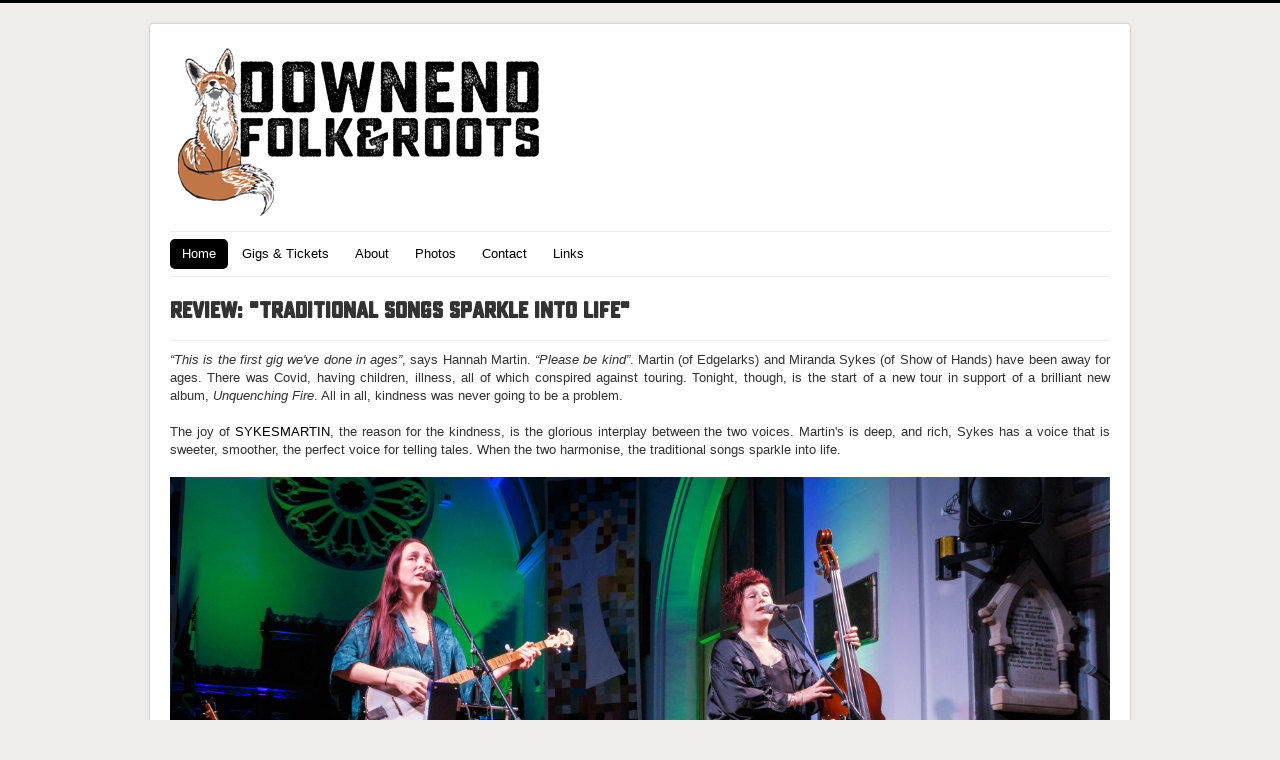

--- FILE ---
content_type: text/html; charset=utf-8
request_url: https://downendfolkandroots.com/index.php/477-reviewstkesmartinhollyclarke
body_size: 3813
content:
<!DOCTYPE html>
<html lang="en-gb" dir="ltr">
<head>
	<meta name="viewport" content="width=device-width, initial-scale=1.0" />
	<meta charset="utf-8" />
	<base href="https://downendfolkandroots.com/index.php/477-reviewstkesmartinhollyclarke" />
	<meta name="description" content="Downend Folk &amp; Roots" />
	<meta name="generator" content="Joomla! - Open Source Content Management" />
	<title>Downend Folk &amp; Roots - REVIEW: &quot;TRADITIONAL SONGS SPARKLE INTO LIFE&quot;</title>
	<link href="/templates/protostar/favicon.ico" rel="shortcut icon" type="image/vnd.microsoft.icon" />
	<link href="/templates/protostar/css/template.css?bc2fb932e886835297d14a4bc4d7363c" rel="stylesheet" />
	<style>

	body.site {
		border-top: 3px solid #000000;
		background-color: #f0edeb;
	}
	a {
		color: #000000;
	}
	.nav-list > .active > a,
	.nav-list > .active > a:hover,
	.dropdown-menu li > a:hover,
	.dropdown-menu .active > a,
	.dropdown-menu .active > a:hover,
	.nav-pills > .active > a,
	.nav-pills > .active > a:hover,
	.btn-primary {
		background: #000000;
	}
	</style>
	<script src="/media/jui/js/jquery.min.js?bc2fb932e886835297d14a4bc4d7363c"></script>
	<script src="/media/jui/js/jquery-noconflict.js?bc2fb932e886835297d14a4bc4d7363c"></script>
	<script src="/media/jui/js/jquery-migrate.min.js?bc2fb932e886835297d14a4bc4d7363c"></script>
	<script src="/media/system/js/caption.js?bc2fb932e886835297d14a4bc4d7363c"></script>
	<script src="/media/jui/js/bootstrap.min.js?bc2fb932e886835297d14a4bc4d7363c"></script>
	<script src="/templates/protostar/js/template.js?bc2fb932e886835297d14a4bc4d7363c"></script>
	<!--[if lt IE 9]><script src="/media/jui/js/html5.js?bc2fb932e886835297d14a4bc4d7363c"></script><![endif]-->
	<script>
jQuery(window).on('load',  function() {
				new JCaption('img.caption');
			});
	</script>

</head>
<body class="site com_content view-article no-layout no-task itemid-101">
	<!-- Body -->
	<div class="body" id="top">
		<div class="container">
			<!-- Header -->
			<header class="header" role="banner">
				<div class="header-inner clearfix">
					<a class="brand pull-left" href="/">
						<img src="https://downendfolkandroots.com/images/downendfolkroots/downend-folk-and-roots-fox.png" alt="Downend Folk &amp; Roots" />											</a>
					<div class="header-search pull-right">
						
					</div>
				</div>
			</header>
							<nav class="navigation" role="navigation">
					<div class="navbar pull-left">
						<a class="btn btn-navbar collapsed" data-toggle="collapse" data-target=".nav-collapse">
							<span class="element-invisible">Toggle Navigation</span>
							<span class="icon-bar"></span>
							<span class="icon-bar"></span>
							<span class="icon-bar"></span>
						</a>
					</div>
					<div class="nav-collapse">
						<ul class="nav menu nav-pills mod-list">
<li class="item-101 default current active"><a href="/index.php" >Home</a></li><li class="item-108"><a href="/index.php/whats-on" >Gigs &amp; Tickets</a></li><li class="item-104"><a href="/index.php/about" >About</a></li><li class="item-105"><a href="https://www.facebook.com/downendfolkandroots/photos" >Photos</a></li><li class="item-106"><a href="/index.php/contact" >Contact</a></li><li class="item-107"><a href="/index.php/links" >Links</a></li></ul>

					</div>
				</nav>
						
			<div class="row-fluid">
								<main id="content" role="main" class="span12">
					<!-- Begin Content -->
					
					<div id="system-message-container">
	</div>

					<div class="item-page" itemscope itemtype="https://schema.org/Article">
	<meta itemprop="inLanguage" content="en-GB" />
	
		
			<div class="page-header">
		<h2 itemprop="headline">
			REVIEW: &quot;TRADITIONAL SONGS SPARKLE INTO LIFE&quot;		</h2>
							</div>
					
		
	
	
		
								<div itemprop="articleBody">
		<div dir="auto" style="text-align: justify;"><em>“This is the first gig we've done in ages”</em>, says Hannah Martin. <em>“Please be kind”</em>. Martin (of Edgelarks) and Miranda Sykes (of Show of Hands) have been away for ages. There was Covid, having children, illness, all of which conspired against touring. Tonight, though, is the start of a new tour in support of a brilliant new album, <em>Unquenching Fire</em>. All in all, kindness was never going to be a problem.</div>
<div dir="auto" style="text-align: justify;"> </div>
<div dir="auto" style="text-align: justify;">The joy of <a href="https://sykesmartin.bandzoogle.com" target="_blank" rel="noopener noreferrer">SYKESMARTIN</a>, the reason for the kindness, is the glorious interplay between the two voices. Martin's is deep, and rich, Sykes has a voice that is sweeter, smoother, the perfect voice for telling tales. When the two harmonise, the traditional songs sparkle into life.</div>
<div dir="auto" style="text-align: justify;"> </div>
<div dir="auto"><img style="display: block; margin-left: auto; margin-right: auto;" src="/images/SykesdMartin_160224_G3408_-_Wide.jpg" alt="" /></div>
<div dir="auto" style="text-align: justify;"> </div>
<div dir="auto" style="text-align: justify;"><em>Little Margaret</em> has its roots in a seventeenth century ballad but SykesMartin reach towards the Appalachian Mountains for their version. The ghostly fragility that shimmers around the two of them doesn’t leave them all evening. Old songs of love, loss and longing are plucked from their dusty libraries and shone until they glisten.</div>
<div dir="auto" style="text-align: justify;"> </div>
<div dir="auto" style="text-align: justify;">The SykesMartin stage is a very full one. There may just be the two of them but there's a double bass, several guitars, a banjo, a fiddle and a shruti box. All of this might suggest busy, tangled arrangements but that couldn't be further from the truth. As Sykes sings <em>If I Was a Blackbird</em> to Martin's swooping fiddle accompaniment, she adds the occasional double bass thrum and a whole seascape opens up. Sykes sings <em>Blow the Candle Out</em> too and her bass gives a silken slink to the story of secret love. She sings with such an honesty that it becomes easy to picture a forbidden tryst.</div>
<div dir="auto" style="text-align: justify;"> </div>
<div dir="auto"><img style="display: block; margin-left: auto; margin-right: auto;" src="/images/SykesMartin_160224_0881_-_Med.jpg" alt="" /></div>
<div dir="auto" style="text-align: justify;"> </div>
<div dir="auto" style="text-align: justify;">Much of the set is made up of traditional songs but Hannah Martin has always been a wonderful songwriter and her own songs slip easily in amongst the older ones. They give her <em>Sorrows Before Dawn</em> a world premier and it is exquisite. Reflecting on the 4am horrors, when all of your worries hover around your bed, it is reflective and slow, tender and gentle. Martin's velvet voice perfectly suited to the pre-dawn darkness. On the title track of the new album, Martin has taken a fragment of an old song and made it her own, adding new verses. It is epic, Sykes adding heartbeat-bass to a gorgeous song that is the very essence of romantic folk. </div>
<div dir="auto" style="text-align: justify;"> </div>
<div dir="auto" style="text-align: justify;">If their version of Anne Briggs’ <em>Go Your Way</em> belies Miranda Sykes’ folk-rock roots then it is an acapella <em>The Parting Glass</em> that perfectly shows how amazing this duo is. Unamplified yet utterly captivating, two distinct voices becoming one incredible thing.</div>
<div dir="auto" style="text-align: justify;"> </div>
<div dir="auto"><img style="display: block; margin-left: auto; margin-right: auto;" src="/images/Holly_Clarke_160224_0521_-_Wide.jpg" alt="" /></div>
<div dir="auto" style="text-align: justify;"> </div>
<div dir="auto" style="text-align: justify;">Another wonderful interpreter of the folk canon was support act <a href="https://hollyclarkemusic.com" target="_blank" rel="noopener noreferrer">HOLLY CLARKE</a>. Having driven all the way from Newcastle for her short set she made sure to leave an impression on this corner of South Gloucestershire. </div>
<div dir="auto" style="text-align: justify;"> </div>
<div dir="auto" style="text-align: justify;">She gave the likes of <em>Young Collins</em> and <em>John Barleycorn</em> tremendous new arrangements, neither fussy nor laden with tricks but both allowing the stories to be told. Her voice wonderfully strong, refreshingly honest and, set against some dexterous guitar playing, she's the epitome of a great storyteller. She is also a brilliant contextualiser of the songs that she sang, adding details and open-hearted asides. Especially wonderful was her version of Chris Wood's <em>Bleary Winter</em>. Winding folk horror dread around left-wing politics, it was gloriously resonant. </div>
<div dir="auto" style="text-align: justify;"> </div>
<div dir="auto" style="text-align: justify;">SykesMartin may have been away for a while but, by the end of this beautiful evening, they were engulfed in great waves of kindness.</div>
<div dir="auto" style="text-align: justify;"> </div>
<div dir="auto" style="text-align: right;"><strong>Words: Gavin McNamara</strong><br /><strong>Photos: Barry Savell</strong></div>
<div dir="auto" style="text-align: right;"> </div>
<div dir="auto" style="text-align: center;">+++</div>	</div>

	
							</div>

					<div class="clearfix"></div>
					
					<!-- End Content -->
				</main>
							</div>
		</div>
	</div>
	<!-- Footer -->
	<footer class="footer" role="contentinfo">
		<div class="container">
			<hr />
			
			<p class="pull-right">
				<a href="#top" id="back-top">
					Back to Top				</a>
			</p>
			<p>
				&copy; 2026 Downend Folk &amp; Roots			</p>
		</div>
	</footer>
	
</body>
</html>
